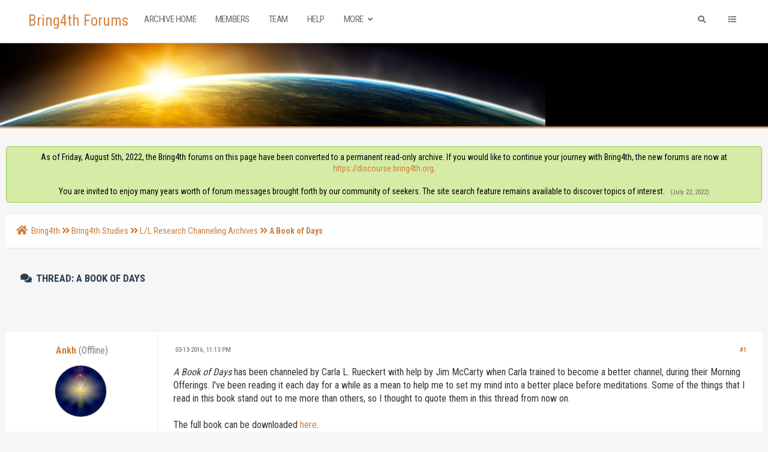

--- FILE ---
content_type: text/html; charset=UTF-8
request_url: https://www.bring4th.org/forums/showthread.php?tid=12670
body_size: 12092
content:
<!DOCTYPE html PUBLIC "-//W3C//DTD XHTML 1.0 Transitional//EN" "http://www.w3.org/TR/xhtml1/DTD/xhtml1-transitional.dtd"><!-- start: showthread -->
<html xml:lang="en" lang="en" xmlns="http://www.w3.org/1999/xhtml">
<head>
<title>A Book of Days</title>
<!-- start: headerinclude -->
<link rel="alternate" type="application/rss+xml" title="Latest Threads (RSS 2.0)" href="https://www.bring4th.org/forums/syndication.php" />
<link rel="alternate" type="application/atom+xml" title="Latest Threads (Atom 1.0)" href="https://www.bring4th.org/forums/syndication.php?type=atom1.0" />
<meta http-equiv="Content-Type" content="text/html; charset=UTF-8" />
<meta http-equiv="Content-Script-Type" content="text/javascript" />
<script type="text/javascript" src="https://www.bring4th.org/forums/jscripts/jquery.js?ver=1804"></script>
<script type="text/javascript" src="https://www.bring4th.org/forums/jscripts/jquery.plugins.min.js?ver=1804"></script>
<script type="text/javascript" src="https://www.bring4th.org/forums/jscripts/general.js?ver=1804"></script>
<meta name="viewport" content="width=device-width, initial-scale=1">
<link type="text/css" rel="stylesheet" href="https://www.bring4th.org/forums/cache/themes/theme9/global.css?t=1631776720" />
<link type="text/css" rel="stylesheet" href="https://www.bring4th.org/forums/cache/themes/theme9/extra.css?t=1631086300" />
<link type="text/css" rel="stylesheet" href="https://www.bring4th.org/forums/cache/themes/theme9/footer.css?t=1630880863" />
<link type="text/css" rel="stylesheet" href="https://www.bring4th.org/forums/cache/themes/theme9/css3.css?t=1631165178" />
<link type="text/css" rel="stylesheet" href="https://www.bring4th.org/forums/cache/themes/theme9/star_ratings.css?t=1630880863" />
<link type="text/css" rel="stylesheet" href="https://www.bring4th.org/forums/cache/themes/theme9/showthread.css?t=1630880863" />
<link type="text/css" rel="stylesheet" href="https://www.bring4th.org/forums/cache/themes/theme9/avatarep.css?t=1630880863" />
<link type="text/css" rel="stylesheet" href="https://www.bring4th.org/forums/cache/themes/theme9/zcolor.css?t=1632902118" />
<link type="text/css" rel="stylesheet" href="https://www.bring4th.org/forums/cache/themes/theme1/mydropzone.css?t=1634455376" />
<link type="text/css" rel="stylesheet" href="https://www.bring4th.org/forums/css.php?stylesheet%5B0%5D=308" />

<script type="text/javascript">
	lang.unknown_error = "An unknown error has occurred.";

	lang.select2_match = "One result is available, press enter to select it.";
	lang.select2_matches = "{1} results are available, use up and down arrow keys to navigate.";
	lang.select2_nomatches = "No matches found";
	lang.select2_inputtooshort_single = "Please enter one or more character";
	lang.select2_inputtooshort_plural = "Please enter {1} or more characters";
	lang.select2_inputtoolong_single = "Please delete one character";
	lang.select2_inputtoolong_plural = "Please delete {1} characters";
	lang.select2_selectiontoobig_single = "You can only select one item";
	lang.select2_selectiontoobig_plural = "You can only select {1} items";
	lang.select2_loadmore = "Loading more results&hellip;";
	lang.select2_searching = "Searching&hellip;";

	var cookieDomain = ".bring4th.org";
	var cookiePath = "/";
	var cookieSecureFlag = "0";
	var cookiePrefix = "";
	var deleteevent_confirm = "Are you sure you want to delete this event?";
	var removeattach_confirm = "Are you sure you want to remove the selected attachment from this post?";
	var loading_text = 'Loading. <br />Please Wait&hellip;';
	var saving_changes = 'Saving changes&hellip;';
	var use_xmlhttprequest = "1";
	var my_post_key = "4876666917b7c3ee27b0a96549ddb56f";
	var rootpath = "https://www.bring4th.org/forums";
	var imagepath = "https://www.bring4th.org/forums/images";
  	var yes_confirm = "Yes";
	var no_confirm = "No";
	var MyBBEditor = null;
	var spinner_image = "https://www.bring4th.org/forums/images/spinner.gif";
	var spinner = "<img src='" + spinner_image +"' alt='' />";
	var modal_zindex = 9999;
</script>
<link rel="stylesheet" href="https://use.fontawesome.com/releases/v5.5.0/css/all.css">
<link href='https://fonts.googleapis.com/css?family=Roboto:300,400,500,600,700' rel='stylesheet' type='text/css'>
<link href="https://fonts.googleapis.com/css?family=Roboto+Condensed:300,400,700" rel="stylesheet"> 
<script>
	$(document).ready(function(){
	
	//Check to see if the window is top if not then display button
	$(window).scroll(function(){
		if ($(this).scrollTop() > 100) {
			$('.scrollToTop').fadeIn();
		} else {
			$('.scrollToTop').fadeOut();
		}
	});
	
	//Click event to scroll to top
	$('.scrollToTop').click(function(){
		$('html, body').animate({scrollTop : 0},800);
		return false;
	});
	
	$('.scrollToDown').click(function(){
		$('html, body').animate({scrollTop:$(document).height()},800);
		return false;
	});
	
});
</script>
<link rel="stylesheet" href="https://unpkg.com/simplebar@latest/dist/simplebar.min.css" />
<script src="https://unpkg.com/simplebar@latest/dist/simplebar.js"></script>
<!-- end: headerinclude -->
<script type="text/javascript">
<!--
	var quickdelete_confirm = "Are you sure you want to delete this post?";
	var quickrestore_confirm = "Are you sure you want to restore this post?";
	var allowEditReason = "1";
	lang.save_changes = "Save Changes";
	lang.cancel_edit = "Cancel Edit";
	lang.quick_edit_update_error = "There was an error editing your reply:";
	lang.quick_reply_post_error = "There was an error posting your reply:";
	lang.quick_delete_error = "There was an error deleting your reply:";
	lang.quick_delete_success = "The post was deleted successfully.";
	lang.quick_delete_thread_success = "The thread was deleted successfully.";
	lang.quick_restore_error = "There was an error restoring your reply:";
	lang.quick_restore_success = "The post was restored successfully.";
	lang.editreason = "Edit Reason";
// -->
</script>
<!-- jeditable (jquery) -->
<script type="text/javascript" src="https://www.bring4th.org/forums/jscripts/report.js?ver=1804"></script>
<script src="https://www.bring4th.org/forums/jscripts/jeditable/jeditable.min.js"></script>
<script type="text/javascript" src="https://www.bring4th.org/forums/jscripts/thread.js?ver=1804"></script>
<script type="text/javascript" src="https://www.bring4th.org/forums/jscripts/thankyoulike.min.js?ver=30309"></script>
<script type="text/javascript">
<!--
	var tylEnabled = "1";
	var tylDisplayGrowl = "1";
	var tylCollapsible = "1";
	var tylCollDefault = "closed";
	var tylUser = "0";
	var tylSend = "Added Thank You to this post";
	var tylRemove = "Removed Thank You from this post";
// -->
</script>
</head>
<body>
	<!-- start: header -->
<div class="haut" style="height:70px">
	<a href="https://www.bring4th.org/forums" id="logo">Bring4th Forums</a>
	<span class="useroptions">
		<ul id="menu-deroulant" class="float-right-header">
			<li class="hide_mobile">
			</li>
			<li class="hide_mobile"><a href="search.php" onclick='$("#search").animate({
            width: "toggle"
        });'><i style="padding:4px;" class="fa fa-search"></i></a></li>
			<li id="search_mobile" style="display:none;"><a href="search.php"><i style="padding:3px;" class="fa fa-search"></i></a></li>
			<li><a onclick="$('#side').slideToggle( 'slow' ); return false;" href='#'><i class="fa fa-list"></i></a></li>
			<!-- start: header_welcomeblock_guest -->
<li class="hide_mobile"></li>
		<li class="hide_mobile"></li>

<span class="menu_mobile" style="display:none;"><a href='' onclick="$('#quick_login').modal({ fadeDuration: 250, keepelement: true, zIndex: (typeof modal_zindex !== 'undefined' ? modal_zindex : 9999) }); return false;"><i class="fa fa-sign-in-alt"></i> Login</a>
	<a href="member.php?action=register"><i class="fa fa-user-plus"></i> Register</a></span>

				<div class="modal" id="quick_login" style="display: none;text-align:center;">
					<form method="post" action="https://www.bring4th.org/forums/member.php">
						<input name="my_post_key" type="hidden" value="4876666917b7c3ee27b0a96549ddb56f" />
						<input name="action" type="hidden" value="do_login" />
						<input name="url" type="hidden" value="" />
						<input name="quick_login" type="hidden" value="1" />
						<table width="100%" cellspacing="0" cellpadding="7" border="0" class="tborder">
							<tr>
								<td class="thead" colspan="2"><strong>Login</strong></td>
							</tr>
							<tr>
								<td class="trow1" colspan="2"></td>
							</tr>
							<tr>
								<td class="trow1" width=""><strong>Username:</strong></td>
								<td class="trow1"><input name="quick_username" id="quick_login_username" type="text" value="" class="textbox initial_focus" /></td>
							</tr>
							<tr>
								<td class="trow2"><strong>Password:</strong></td>
								<td class="trow2">
									<input name="quick_password" id="quick_login_password" type="password" value="" class="textbox" />
								</td>
							</tr>
							<tr>
								<td class="trow2" colspan="2">
									<div align="center"><input name="submit" type="submit" class="button" value="Sign-in" /></div>
								</td>
							</tr>
							<tr>
								<td class="trow1" colspan="2"></td>
							</tr>
						</table>
					</form>
				</div>
				<script type="text/javascript">
					$("#quick_login input[name='url']").val($(location).attr('href'));
				</script>
<!-- end: header_welcomeblock_guest -->
		</ul>
		<ul id="menu-deroulant" class="float-left-header">
			<li><a href="https://www.bring4th.org/forums/">Archive Home</a></li>
			<li><a href="https://www.bring4th.org/forums/memberlist.php">Members</a></li>
			<li><a href="https://www.bring4th.org/forums/showteam.php">Team</a></li>
			<li><a href="https://www.bring4th.org/forums/misc.php?action=help">Help</a></li>
			<li><a href="#">More <i class="fa fa-angle-down"></i></a>
				<ul>
					<li><a href="https://bring4th.org/about">About Us</a></li>
					<li><a href="https://llresearch.org">Library</a></li>
					<li><a href="https://bring4th.org/store">L/L Research Store</a></li>
				</ul>
			</li>
		</ul>
	</span>
</div>
<div id="side" data-simplebar>
	<i id="side-close" onclick="$('#side').slideToggle( 'slow' );" class="fa fa-times"></i>
	<div id="side-links">
		<div class="menu_mobile" style="display:none;"><span class="title">User Links</span><!-- start: header_welcomeblock_guest -->
<li class="hide_mobile"></li>
		<li class="hide_mobile"></li>

<span class="menu_mobile" style="display:none;"><a href='' onclick="$('#quick_login').modal({ fadeDuration: 250, keepelement: true, zIndex: (typeof modal_zindex !== 'undefined' ? modal_zindex : 9999) }); return false;"><i class="fa fa-sign-in-alt"></i> Login</a>
	<a href="member.php?action=register"><i class="fa fa-user-plus"></i> Register</a></span>

				<div class="modal" id="quick_login" style="display: none;text-align:center;">
					<form method="post" action="https://www.bring4th.org/forums/member.php">
						<input name="my_post_key" type="hidden" value="4876666917b7c3ee27b0a96549ddb56f" />
						<input name="action" type="hidden" value="do_login" />
						<input name="url" type="hidden" value="" />
						<input name="quick_login" type="hidden" value="1" />
						<table width="100%" cellspacing="0" cellpadding="7" border="0" class="tborder">
							<tr>
								<td class="thead" colspan="2"><strong>Login</strong></td>
							</tr>
							<tr>
								<td class="trow1" colspan="2"></td>
							</tr>
							<tr>
								<td class="trow1" width=""><strong>Username:</strong></td>
								<td class="trow1"><input name="quick_username" id="quick_login_username" type="text" value="" class="textbox initial_focus" /></td>
							</tr>
							<tr>
								<td class="trow2"><strong>Password:</strong></td>
								<td class="trow2">
									<input name="quick_password" id="quick_login_password" type="password" value="" class="textbox" />
								</td>
							</tr>
							<tr>
								<td class="trow2" colspan="2">
									<div align="center"><input name="submit" type="submit" class="button" value="Sign-in" /></div>
								</td>
							</tr>
							<tr>
								<td class="trow1" colspan="2"></td>
							</tr>
						</table>
					</form>
				</div>
				<script type="text/javascript">
					$("#quick_login input[name='url']").val($(location).attr('href'));
				</script>
<!-- end: header_welcomeblock_guest --><br></div>
		<span class="title">Menu</span>
		<a href='index.php'><i class="fa fa-home"></i> Home</a>
                <a href='portal.php'><i class="fa fa-eye"></i> Today At a Glance</a>
		<a href='memberlist.php'><i class="fa fa-users"></i> Members</a>
		<a href='showteam.php'><i class="fa fa-users"></i> CSC & Team</a>
		<a href='misc.php?action=help'><i class="fa fa-hands-helping"></i> Help</a>
		<br>
		<span class="title">Also visit...</span>
		<a href='https://bring4th.org/about'><i class="fa fa-link"></i> About Us</a>
		<a href='https://llresearch.org'><i class="fa fa-link"></i> Library</a>
		<a href='https://bring4th.org/blogs'><i class="fa fa-link"></i> Blog</a>
		<a href='https://bring4th.org/store'><i class="fa fa-link"></i> L/L Research Store</a>
                <a href='https://bring4th.org/biorhythms'><i class="fa fa-link"></i> Adept Biorhythms</a>
	</div>
</div>
<div style="width: 100%; height: 80px;"></div>
<div id="header_block" style="background-color:#000"></div>
<div id="bannerp"></div>
<div id="container">
		<a name="top" id="top"></a>
		<div id="header">
		<div id="content">
			<div class="wrapper">
				  
				
				
				
				
				 <!-- BAM --><!-- start: bam_announcement_container -->

<style>
	.bam_announcement.yellow {
		background: #FFF6BF;
		border: 1px solid #FFD324;
	}

	.bam_announcement.green {
		background: #D6ECA6;
		border: 1px solid #8DC93E;
	}

	.bam_announcement.orange {
		background: #f58f10;
		border: 1px solid #926c28;
		color: #fff;
	}

	.bam_announcement.blue {
		background: #ADCBE7;
		border: 1px solid #0F5C8E;
	}

	.bam_announcement.red {
		background: #FBE3E4;
		border: 1px solid #A5161A;
	}

	.bam_announcement.magenta {
		background: #ff64a4;
		border: 1px solid #46042f;
		color: #ffffff;
	}

	.bam_announcement.silver {
		background: #e9eaea;
		border: 1px solid #8291ab;
	}

	.bam_announcement {
		-moz-border-radius: 5px;
		-webkit-border-radius: 5px;
		border-radius: 5px; 
		text-align: center;
		margin: 10px auto;
		padding: 8px 12px;
		background: #EBEBEB;
		color: #000000;
		border: 1px solid #ADADAD;
	}

	.bam_date {
		color: #636161;
		font-size: 0.78em;
		margin-left: 6px;
	}	

	.close_bam_announcement {
		float:right;
		display:inline-block;
		padding-right: 2px;
		padding-left: 2px;
		margin-right: 6px;
		font-weight: bold;
	}
	
	.close_bam_announcement:hover {
		float:right;
		display:inline-block;
		color:#000;
	}

	.bam_nodismiss {
		display: none !important; 
	}

	.bam_slidedown {
		display: none;
	}

	.bam_round {
		-webkit-border-radius: 20px;
		-moz-border-radius: 20px;
		border-radius: 20px;
	}

	.bam_wrapper {
		width: 100%; 
		display: inline-block;
		margin-bottom: 10px;
	}
	
	/* Replace this field with any custom CSS classes. */
</style>
	
	<!-- Don't remove this. Needed for handling announcement dismissals. --> 
<script>
		$(document).ready(function(){
			$('.bam_slidedown').delay(100).slideDown(325);
		});	
		// Allow me to give credit. This was great:  https://lifeofadesigner.com/javascript/hide-dismissed-notifications-with-jquery-and-cookies
	
	$(document).ready(function () {
		if (GetCookie("dismissed-notifications")) {
			$(GetCookie("dismissed-notifications")).hide();
		}
		$(".dismiss-notification").click(function () {
			var alertId = $(this).closest(".bam-unsticky").attr("id"); 
			var dismissedNotifications = GetCookie("dismissed-notifications") + ",#" + alertId; 
			$(this).closest(".bam-unsticky").fadeOut("slow"); 
			SetCookie("dismissed-notifications",dismissedNotifications.replace("null,","")) //update cookie
		});

		// Same as above, but close only. Don't set a cookie. 
		$(".bam-close-notification").click(function () {
			var alertId = $(this).closest(".bam-unsticky").attr("id"); 
			var dismissedNotifications = GetCookie("dismissed-notifications") + ",#" + alertId; 
			$(this).closest(".bam-unsticky").fadeOut("slow"); 
		});

	function SetCookie(sName, sValue) {
		document.cookie = sName + "=" + escape(sValue);
		var date = new Date();
		date.setTime(date.getTime() + (30 * 24 * 60 * 60 * 1000));
		document.cookie += ("; expires=" + date.toUTCString()); 
	}

	function GetCookie(sName) {
		var aCookie = document.cookie.split("; ");
		for (var i=0; i < aCookie.length; i++) {
			var aCrumb = aCookie[i].split("=");
			if (sName == aCrumb[0]) 
				return unescape(aCrumb[1]);
		}
		return null;
	}
	});
</script>
<div class="bam_wrapper"><div class="bam_announcements "><!-- start: bam_announcement -->
<p class=" bam_announcement green" id="announcement-5946654">As of Friday, August 5th, 2022, the Bring4th forums on this page have been converted to a permanent read-only archive. If you would like to continue your journey with Bring4th, the new forums are now at <a href="https://discourse.bring4th.org" target="_blank">https://discourse.bring4th.org</a>.<br><br>You are invited to enjoy many years worth of forum messages brought forth by our community of seekers. The site search feature remains available to discover topics of interest. <span class="bam_date">(July 22, 2022)</span>
<span class='close_bam_announcement bam_nodismiss'>x</span></p>
<!-- end: bam_announcement --></div></div>
<!-- end: bam_announcement_container --><!-- /BAM -->  
				<!-- start: nav -->
<div class="navigation">
	<a href="https://www.bring4th.org/forums/index.php"><span id="home_bit"><i class="fa fa-home"></i></span></a><span><!-- start: nav_bit -->
<a href="https://www.bring4th.org/forums/index.php">Bring4th</a><!-- start: nav_sep -->
<i class="fa fa-angle-double-right"></i>
<!-- end: nav_sep -->
<!-- end: nav_bit --><!-- start: nav_bit -->
<a href="forumdisplay.php?fid=1">Bring4th Studies</a><!-- start: nav_sep -->
<i class="fa fa-angle-double-right"></i>
<!-- end: nav_sep -->
<!-- end: nav_bit --><!-- start: nav_bit -->
<a href="forumdisplay.php?fid=12&amp;page=6">L/L Research Channeling Archives</a><!-- start: nav_dropdown -->

<!-- end: nav_dropdown -->
<!-- end: nav_bit --><!-- start: nav_sep_active -->
<i class="fa fa-angle-double-right"></i>
<!-- end: nav_sep_active --><!-- start: nav_bit_active -->
<span class="active">A Book of Days</span>
<!-- end: nav_bit_active --></span>
</div>
<!-- end: nav -->
					<br />
<!-- end: header -->
	
	
	<table border="0" cellspacing="0" style="border-bottom:none;" cellpadding="7" class="tborder tfixed clear">
<div>
			<div style="font-size: 17px !important; background: #F6F6F6; border:none; color:#2C3E50; " class="thead">
				
	
				<div>
					<strong><i class="fa fa-comments" style="padding:3px;"></i>  Thread: A Book of Days</strong>
				</div>
                                        <br class="clear">
                                	<div class="float_left">
		                             
	                                </div>
                                        <br class="clear">
			</div>
</div>

<tr><td id="posts_container">
	<div id="posts">
		<!-- start: postbit -->

<a name="pid204292" id="pid204292"></a>
<div class="post classic " style="" id="post_204292">
<div class="post_flexible">
<div class="post_author scaleimages">
	<center><strong><span class="largetext"><a href="https://www.bring4th.org/forums/member.php?action=profile&amp;uid=1946">Ankh</a></strong> <!-- start: postbit_offline -->
<span style="color:grey;" title="Online">(Offline)</span>
<!-- end: postbit_offline --></span></center>
	<!-- start: postbit_avatar -->
<div class="author_avatar"><a href="member.php?action=profile&amp;uid=1946"><img src="https://www.bring4th.org/forums/uploads/avatars/avatar_1946.jpg" alt="" width="85" height="85" /></a></div>
<!-- end: postbit_avatar --><br>
	<div class="author_information">
			
			<span class="smalltext">
				Tiniest portion of the Creator<br />
				<!-- <i style="color:#F3D646" class="fa fa-star"></i><br /> //-->
				
			</span>
	</div>
	<div class="author_statistics">
		<!-- start: postbit_author_user -->
<span style="float:left">Posts:</span> <span style="float:right">3,492</span><br />
<span style="float:left">	Threads:</span> <span style="float:right">51</span><br />
	<span style="float:left">Joined:</span><span style="float:right"> Nov 2010</span>
	
<!-- end: postbit_author_user -->
	</div>
</div>
<div class="post_content">
	<div class="post_head">
		<!-- start: postbit_posturl -->
<div class="float_right" style="vertical-align: top">
<strong><a href="showthread.php?tid=12670&amp;pid=204292#pid204292" title="A Book of Days">#1</a></strong>

</div>
<!-- end: postbit_posturl -->
		
		<span class="post_date"><i class="fa fa-clock-o"></i> 03-13-2016, 11:13 PM <span class="post_edit" id="edited_by_204292"></span></span>
	
	</div>
	<div class="post_body scaleimages" id="pid_204292">
		<span style="font-style: italic;" class="mycode_i">A Book of Days</span> has been channeled by Carla L. Rueckert with help by Jim McCarty when Carla trained to become a better channel, during their Morning Offerings. I've been reading it each day for a while as a mean to help me to set my mind into a better place before meditations. Some of the things that I read in this book stand out to me more than others, so I thought to quote them in this thread from now on.<br />
<br />
The full book can be downloaded <a href="http://www.llresearch.org/library/a_book_of_days_pdf/a_book_of_days.aspx" target="_blank" rel="noopener" class="mycode_url">here</a>.<br />
<br />
From <span style="font-weight: bold;" class="mycode_b">March 12</span>:<br />
<br />
"<span style="font-weight: bold;" class="mycode_b">You who have walked the pilgrim's path have surely noted that all that is needed is given in its time and all that is not given is that which is not needed for the learning and flowering of that individual soul</span>."<br />
<br />
This is helpful to remember each time I want to complain about something and that my journey would be better off if I had something that I don't right now. No, it wouldn't, because if it would then I would have it, but since I don't have it, then my journey would not benefit from it. Of course such thinking requires faith, but I do have it when I read the above quote. As it says, all that is given is needed, and all that is not given is then not needed for the learning. Beautiful, simple and intelligent!
	</div>
	
	
	<div class="post_meta" id="post_meta_204292">
		
	</div>
</div>
</div>
<div style="" id="tyl_204292"><!-- start: thankyoulike_postbit -->
<div class="post_controls tyllist ">
	<a href="javascript:void(0)" onclick="thankyoulike.tgl(204292);return false;" title="[+]" id="tyl_a_expcol_204292"><img src="https://www.bring4th.org/forums/images/collapse_collapsed.png" alt="[+]" id="tyl_i_expcol_204292" /></a> 
	<span id="tyl_title_204292" style="display: none;">The following 7 members thanked thanked Ankh for this post:</span><span id="tyl_title_collapsed_204292" style="">7 members thanked Ankh for this post</span><br />
	<span id="tyl_data_204292" style="display: none;">&nbsp;&nbsp;• <span class="smalltext"></span><a href="member.php?action=profile&amp;uid=4765" class="smalltext" >isis</a><span class="smalltext">, </span><a href="member.php?action=profile&amp;uid=4984" class="smalltext" >Nicholas</a><span class="smalltext">, </span><a href="member.php?action=profile&amp;uid=4704" class="smalltext" >Jade</a><span class="smalltext">, </span><a href="member.php?action=profile&amp;uid=5190" class="smalltext" >Matt1</a><span class="smalltext">, </span><a href="member.php?action=profile&amp;uid=5327" class="smalltext" >Stranger</a><span class="smalltext">, </span><a href="member.php?action=profile&amp;uid=179" class="smalltext" >rva_jeremy</a><span class="smalltext">, </span><a href="member.php?action=profile&amp;uid=45" class="smalltext" >Steppingfeet</a></span>
</div>
<!-- end: thankyoulike_postbit --></div>
<div class="post_controls">
	<div class="postbit_buttons author_buttons float_left">
		<!-- start: postbit_find -->
<a href="search.php?action=finduser&amp;uid=1946" title="Find all posts by this user" class="postbit_find"><i class="fa fa-search"></i></a>
<!-- end: postbit_find -->
	</div>
	<div class="postbit_buttons post_management_buttons float_right">
		<!-- start: postbit_quote -->
<a href="newreply.php?tid=12670&amp;replyto=204292" title="Quote this message in a reply" class="postbit_quote"><i class="fa fa-comment"></i></a>
<!-- end: postbit_quote -->
	</div>
</div>
</div>
<!-- end: postbit --><!-- start: postbit -->

<a name="pid204294" id="pid204294"></a>
<div class="post classic " style="" id="post_204294">
<div class="post_flexible">
<div class="post_author scaleimages">
	<center><strong><span class="largetext"><a href="https://www.bring4th.org/forums/member.php?action=profile&amp;uid=4765"><s>isis</s></a></strong> <!-- start: postbit_offline -->
<span style="color:grey;" title="Online">(Offline)</span>
<!-- end: postbit_offline --></span></center>
	<!-- start: postbit_avatar -->
<div class="author_avatar"><a href="member.php?action=profile&amp;uid=4765"><img src="https://www.bring4th.org/forums/uploads/avatars/avatar_4765.gif?dateline=1550515504" alt="" width="85" height="85" /></a></div>
<!-- end: postbit_avatar --><br>
	<div class="author_information">
			
			<span class="smalltext">
				♄ ♃ ♂ ☉ ♀ ☿ ☽<br />
				<!--  //-->
				
			</span>
	</div>
	<div class="author_statistics">
		<!-- start: postbit_author_user -->
<span style="float:left">Posts:</span> <span style="float:right">2,863</span><br />
<span style="float:left">	Threads:</span> <span style="float:right">42</span><br />
	<span style="float:left">Joined:</span><span style="float:right"> Jul 2013</span>
	
<!-- end: postbit_author_user -->
	</div>
</div>
<div class="post_content">
	<div class="post_head">
		<!-- start: postbit_posturl -->
<div class="float_right" style="vertical-align: top">
<strong><a href="showthread.php?tid=12670&amp;pid=204294#pid204294" title="RE: A Book of Days">#2</a></strong>

</div>
<!-- end: postbit_posturl -->
		
		<span class="post_date"><i class="fa fa-clock-o"></i> 03-14-2016, 12:00 AM <span class="post_edit" id="edited_by_204294"><!-- start: postbit_editedby -->
<span class="edited_post">(This post was last modified: 05-23-2017, 01:34 PM by <a href="https://www.bring4th.org/forums/member.php?action=profile&amp;uid=4765">isis</a>.)</span>
<!-- end: postbit_editedby --></span></span>
	
	</div>
	<div class="post_body scaleimages" id="pid_204294">
		jim posted this quote in his blog today. i happened to read it not long before reading this post of yours.
	</div>
	
	
	<div class="post_meta" id="post_meta_204294">
		
	</div>
</div>
</div>
<div style="" id="tyl_204294"><!-- start: thankyoulike_postbit -->
<div class="post_controls tyllist ">
	<a href="javascript:void(0)" onclick="thankyoulike.tgl(204294);return false;" title="[+]" id="tyl_a_expcol_204294"><img src="https://www.bring4th.org/forums/images/collapse_collapsed.png" alt="[+]" id="tyl_i_expcol_204294" /></a> 
	<span id="tyl_title_204294" style="display: none;">The following 1 member thanked thanked isis for this post:</span><span id="tyl_title_collapsed_204294" style="">1 member thanked isis for this post</span><br />
	<span id="tyl_data_204294" style="display: none;">&nbsp;&nbsp;• <span class="smalltext"></span><a href="member.php?action=profile&amp;uid=1946" class="smalltext" >Ankh</a></span>
</div>
<!-- end: thankyoulike_postbit --></div>
<div class="post_controls">
	<div class="postbit_buttons author_buttons float_left">
		<!-- start: postbit_find -->
<a href="search.php?action=finduser&amp;uid=4765" title="Find all posts by this user" class="postbit_find"><i class="fa fa-search"></i></a>
<!-- end: postbit_find -->
	</div>
	<div class="postbit_buttons post_management_buttons float_right">
		<!-- start: postbit_quote -->
<a href="newreply.php?tid=12670&amp;replyto=204294" title="Quote this message in a reply" class="postbit_quote"><i class="fa fa-comment"></i></a>
<!-- end: postbit_quote -->
	</div>
</div>
</div>
<!-- end: postbit --><!-- start: postbit -->

<a name="pid204307" id="pid204307"></a>
<div class="post classic " style="" id="post_204307">
<div class="post_flexible">
<div class="post_author scaleimages">
	<center><strong><span class="largetext"><a href="https://www.bring4th.org/forums/member.php?action=profile&amp;uid=4984">Nicholas</a></strong> <!-- start: postbit_offline -->
<span style="color:grey;" title="Online">(Offline)</span>
<!-- end: postbit_offline --></span></center>
	<!-- start: postbit_avatar -->
<div class="author_avatar"><a href="member.php?action=profile&amp;uid=4984"><img src="https://www.bring4th.org/forums/uploads/avatars/avatar_4984.jpg?dateline=1581859979" alt="" width="85" height="85" /></a></div>
<!-- end: postbit_avatar --><br>
	<div class="author_information">
			
			<span class="smalltext">
				In truth we trust<br />
				<!-- <i style="color:#F3D646" class="fa fa-star"></i><br /> //-->
				
			</span>
	</div>
	<div class="author_statistics">
		<!-- start: postbit_author_user -->
<span style="float:left">Posts:</span> <span style="float:right">1,222</span><br />
<span style="float:left">	Threads:</span> <span style="float:right">61</span><br />
	<span style="float:left">Joined:</span><span style="float:right"> Oct 2013</span>
	
<!-- end: postbit_author_user -->
	</div>
</div>
<div class="post_content">
	<div class="post_head">
		<!-- start: postbit_posturl -->
<div class="float_right" style="vertical-align: top">
<strong><a href="showthread.php?tid=12670&amp;pid=204307#pid204307" title="RE: A Book of Days">#3</a></strong>

</div>
<!-- end: postbit_posturl -->
		
		<span class="post_date"><i class="fa fa-clock-o"></i> 03-14-2016, 10:01 AM <span class="post_edit" id="edited_by_204307"></span></span>
	
	</div>
	<div class="post_body scaleimages" id="pid_204307">
		Precisely the same for me Ankh. I have had the book for a couple of years now and read each day after waking up. I wont be changing this routine any time soon!
	</div>
	
	
	<div class="post_meta" id="post_meta_204307">
		
	</div>
</div>
</div>
<div style="" id="tyl_204307"><!-- start: thankyoulike_postbit -->
<div class="post_controls tyllist ">
	<a href="javascript:void(0)" onclick="thankyoulike.tgl(204307);return false;" title="[+]" id="tyl_a_expcol_204307"><img src="https://www.bring4th.org/forums/images/collapse_collapsed.png" alt="[+]" id="tyl_i_expcol_204307" /></a> 
	<span id="tyl_title_204307" style="display: none;">The following 1 member thanked thanked Nicholas for this post:</span><span id="tyl_title_collapsed_204307" style="">1 member thanked Nicholas for this post</span><br />
	<span id="tyl_data_204307" style="display: none;">&nbsp;&nbsp;• <span class="smalltext"></span><a href="member.php?action=profile&amp;uid=1946" class="smalltext" >Ankh</a></span>
</div>
<!-- end: thankyoulike_postbit --></div>
<div class="post_controls">
	<div class="postbit_buttons author_buttons float_left">
		<!-- start: postbit_find -->
<a href="search.php?action=finduser&amp;uid=4984" title="Find all posts by this user" class="postbit_find"><i class="fa fa-search"></i></a>
<!-- end: postbit_find -->
	</div>
	<div class="postbit_buttons post_management_buttons float_right">
		<!-- start: postbit_quote -->
<a href="newreply.php?tid=12670&amp;replyto=204307" title="Quote this message in a reply" class="postbit_quote"><i class="fa fa-comment"></i></a>
<!-- end: postbit_quote -->
	</div>
</div>
</div>
<!-- end: postbit --><!-- start: postbit -->

<a name="pid204466" id="pid204466"></a>
<div class="post classic " style="" id="post_204466">
<div class="post_flexible">
<div class="post_author scaleimages">
	<center><strong><span class="largetext"><a href="https://www.bring4th.org/forums/member.php?action=profile&amp;uid=1946">Ankh</a></strong> <!-- start: postbit_offline -->
<span style="color:grey;" title="Online">(Offline)</span>
<!-- end: postbit_offline --></span></center>
	<!-- start: postbit_avatar -->
<div class="author_avatar"><a href="member.php?action=profile&amp;uid=1946"><img src="https://www.bring4th.org/forums/uploads/avatars/avatar_1946.jpg" alt="" width="85" height="85" /></a></div>
<!-- end: postbit_avatar --><br>
	<div class="author_information">
			
			<span class="smalltext">
				Tiniest portion of the Creator<br />
				<!-- <i style="color:#F3D646" class="fa fa-star"></i><br /> //-->
				
			</span>
	</div>
	<div class="author_statistics">
		<!-- start: postbit_author_user -->
<span style="float:left">Posts:</span> <span style="float:right">3,492</span><br />
<span style="float:left">	Threads:</span> <span style="float:right">51</span><br />
	<span style="float:left">Joined:</span><span style="float:right"> Nov 2010</span>
	
<!-- end: postbit_author_user -->
	</div>
</div>
<div class="post_content">
	<div class="post_head">
		<!-- start: postbit_posturl -->
<div class="float_right" style="vertical-align: top">
<strong><a href="showthread.php?tid=12670&amp;pid=204466#pid204466" title="RE: A Book of Days">#4</a></strong>

</div>
<!-- end: postbit_posturl -->
		
		<span class="post_date"><i class="fa fa-clock-o"></i> 03-18-2016, 12:04 PM <span class="post_edit" id="edited_by_204466"></span></span>
	
	</div>
	<div class="post_body scaleimages" id="pid_204466">
		<blockquote class="mycode_quote"><cite><span> (03-13-2016, 11:13 PM)</span>Ankh Wrote:  <a href="https://www.bring4th.org/forums/showthread.php?pid=204292#pid204292" class="quick_jump"></a></cite>"<span style="font-weight: bold;" class="mycode_b">You who have walked the pilgrim's path have surely noted that all that is needed is given in its time and all that is not given is that which is not needed for the learning and flowering of that individual soul</span>."</blockquote><br />
I've been thinking a lot about the above quote, and also applying it on negative personality traits. I don't think that it's helpful to see those negative traits, or shadow side, of oneself as some sort of bad karma or punishment, but instead as *necessary* tools for one's growth! Some traits that one disapporoves inside the self are easier to accept than others. Those traits which are difficult to accept within the self may take years and years to accept and love; and in some instances maybe even lifetimes upon lifetimes to accept. So a thought of these traits within the self as being necessary tools for growth instead of them being punishment or bad karma is helpful; seeing these traits as faithful companions instead of enemies. Robert Schwartz talks about it too in one of his books, where he writes that certain tragedies, things within the self, are carefully planned in love pre-incarnatively. These things can be great losses of close ones, or issues with isolation and anger, or handicaps, or addictions to drugs or alcohol.
	</div>
	
	
	<div class="post_meta" id="post_meta_204466">
		
	</div>
</div>
</div>
<div style="display: none;" id="tyl_204466"><!-- start: thankyoulike_postbit -->
<div class="post_controls tyllist ">
	
	<span id="tyl_title_204466" style=""></span><span id="tyl_title_collapsed_204466" style=""></span><br />
	<span id="tyl_data_204466" style="">&nbsp;&nbsp;• </span>
</div>
<!-- end: thankyoulike_postbit --></div>
<div class="post_controls">
	<div class="postbit_buttons author_buttons float_left">
		<!-- start: postbit_find -->
<a href="search.php?action=finduser&amp;uid=1946" title="Find all posts by this user" class="postbit_find"><i class="fa fa-search"></i></a>
<!-- end: postbit_find -->
	</div>
	<div class="postbit_buttons post_management_buttons float_right">
		<!-- start: postbit_quote -->
<a href="newreply.php?tid=12670&amp;replyto=204466" title="Quote this message in a reply" class="postbit_quote"><i class="fa fa-comment"></i></a>
<!-- end: postbit_quote -->
	</div>
</div>
</div>
<!-- end: postbit --><!-- start: postbit -->

<a name="pid204644" id="pid204644"></a>
<div class="post classic " style="" id="post_204644">
<div class="post_flexible">
<div class="post_author scaleimages">
	<center><strong><span class="largetext"><a href="https://www.bring4th.org/forums/member.php?action=profile&amp;uid=1946">Ankh</a></strong> <!-- start: postbit_offline -->
<span style="color:grey;" title="Online">(Offline)</span>
<!-- end: postbit_offline --></span></center>
	<!-- start: postbit_avatar -->
<div class="author_avatar"><a href="member.php?action=profile&amp;uid=1946"><img src="https://www.bring4th.org/forums/uploads/avatars/avatar_1946.jpg" alt="" width="85" height="85" /></a></div>
<!-- end: postbit_avatar --><br>
	<div class="author_information">
			
			<span class="smalltext">
				Tiniest portion of the Creator<br />
				<!-- <i style="color:#F3D646" class="fa fa-star"></i><br /> //-->
				
			</span>
	</div>
	<div class="author_statistics">
		<!-- start: postbit_author_user -->
<span style="float:left">Posts:</span> <span style="float:right">3,492</span><br />
<span style="float:left">	Threads:</span> <span style="float:right">51</span><br />
	<span style="float:left">Joined:</span><span style="float:right"> Nov 2010</span>
	
<!-- end: postbit_author_user -->
	</div>
</div>
<div class="post_content">
	<div class="post_head">
		<!-- start: postbit_posturl -->
<div class="float_right" style="vertical-align: top">
<strong><a href="showthread.php?tid=12670&amp;pid=204644#pid204644" title="RE: A Book of Days">#5</a></strong>

</div>
<!-- end: postbit_posturl -->
		
		<span class="post_date"><i class="fa fa-clock-o"></i> 03-22-2016, 11:57 PM <span class="post_edit" id="edited_by_204644"><!-- start: postbit_editedby -->
<span class="edited_post">(This post was last modified: 03-23-2016, 04:58 PM by <a href="https://www.bring4th.org/forums/member.php?action=profile&amp;uid=1946">Ankh</a>.<!-- start: postbit_editedby_editreason -->
 <em>Edit Reason: Forgot the date of the quote</em>
<!-- end: postbit_editedby_editreason -->)</span>
<!-- end: postbit_editedby --></span></span>
	
	</div>
	<div class="post_body scaleimages" id="pid_204644">
		From <span style="font-weight: bold;" class="mycode_b">March 20:</span><br />
<br />
<span style="font-weight: bold;" class="mycode_b">"Must you run the straight race very quickly today? Must you hasten and hurry? Crowd your day, then, but open your heart that love may run with you; that love may hasten and hurry and worry and fret in comfortable companionship with that state of mind you choose for yourself.</span><br />
<br />
<span style="font-weight: bold;" class="mycode_b">Are you in grief, in sorrow, and in despair? Call, then and open within to the divine Comforter, to the nurturer and lover of all souls.</span><br />
<br />
<span style="font-weight: bold;" class="mycode_b">There is no condition in which the spirit of love cannot enter and heal. There is no activity in which the spirit of divine love and compassion cannot enable, enliven and strengthen.</span><br />
<br />
<span style="font-weight: bold;" class="mycode_b">The spirit of love is an active, plastic, malleable, universal expression of the absolute presence of divine love in each soul, everywhere, always, in every moment.</span><br />
<br />
<span style="font-weight: bold;" class="mycode_b">May you find peace that you are not alone, be you hastening, resting or weeping."</span><br />
<br />
I loved that thought of love running with you, like it would be an actual entity, running next to you, beautiful, smiling and looking at you...<br />
<br />
I also loved the thought of calling upon the spirit of love wither one is running, resting or crying.
	</div>
	
	
	<div class="post_meta" id="post_meta_204644">
		
	</div>
</div>
</div>
<div style="" id="tyl_204644"><!-- start: thankyoulike_postbit -->
<div class="post_controls tyllist ">
	<a href="javascript:void(0)" onclick="thankyoulike.tgl(204644);return false;" title="[+]" id="tyl_a_expcol_204644"><img src="https://www.bring4th.org/forums/images/collapse_collapsed.png" alt="[+]" id="tyl_i_expcol_204644" /></a> 
	<span id="tyl_title_204644" style="display: none;">The following 3 members thanked thanked Ankh for this post:</span><span id="tyl_title_collapsed_204644" style="">3 members thanked Ankh for this post</span><br />
	<span id="tyl_data_204644" style="display: none;">&nbsp;&nbsp;• <span class="smalltext"></span><a href="member.php?action=profile&amp;uid=4704" class="smalltext" >Jade</a><span class="smalltext">, </span><a href="member.php?action=profile&amp;uid=179" class="smalltext" >rva_jeremy</a><span class="smalltext">, </span><a href="member.php?action=profile&amp;uid=6235" class="smalltext" >Infinite Unity</a></span>
</div>
<!-- end: thankyoulike_postbit --></div>
<div class="post_controls">
	<div class="postbit_buttons author_buttons float_left">
		<!-- start: postbit_find -->
<a href="search.php?action=finduser&amp;uid=1946" title="Find all posts by this user" class="postbit_find"><i class="fa fa-search"></i></a>
<!-- end: postbit_find -->
	</div>
	<div class="postbit_buttons post_management_buttons float_right">
		<!-- start: postbit_quote -->
<a href="newreply.php?tid=12670&amp;replyto=204644" title="Quote this message in a reply" class="postbit_quote"><i class="fa fa-comment"></i></a>
<!-- end: postbit_quote -->
	</div>
</div>
</div>
<!-- end: postbit --><!-- start: postbit -->

<a name="pid204656" id="pid204656"></a>
<div class="post classic " style="" id="post_204656">
<div class="post_flexible">
<div class="post_author scaleimages">
	<center><strong><span class="largetext"><a href="https://www.bring4th.org/forums/member.php?action=profile&amp;uid=1946">Ankh</a></strong> <!-- start: postbit_offline -->
<span style="color:grey;" title="Online">(Offline)</span>
<!-- end: postbit_offline --></span></center>
	<!-- start: postbit_avatar -->
<div class="author_avatar"><a href="member.php?action=profile&amp;uid=1946"><img src="https://www.bring4th.org/forums/uploads/avatars/avatar_1946.jpg" alt="" width="85" height="85" /></a></div>
<!-- end: postbit_avatar --><br>
	<div class="author_information">
			
			<span class="smalltext">
				Tiniest portion of the Creator<br />
				<!-- <i style="color:#F3D646" class="fa fa-star"></i><br /> //-->
				
			</span>
	</div>
	<div class="author_statistics">
		<!-- start: postbit_author_user -->
<span style="float:left">Posts:</span> <span style="float:right">3,492</span><br />
<span style="float:left">	Threads:</span> <span style="float:right">51</span><br />
	<span style="float:left">Joined:</span><span style="float:right"> Nov 2010</span>
	
<!-- end: postbit_author_user -->
	</div>
</div>
<div class="post_content">
	<div class="post_head">
		<!-- start: postbit_posturl -->
<div class="float_right" style="vertical-align: top">
<strong><a href="showthread.php?tid=12670&amp;pid=204656#pid204656" title="RE: A Book of Days">#6</a></strong>

</div>
<!-- end: postbit_posturl -->
		
		<span class="post_date"><i class="fa fa-clock-o"></i> 03-23-2016, 05:09 PM <span class="post_edit" id="edited_by_204656"><!-- start: postbit_editedby -->
<span class="edited_post">(This post was last modified: 03-23-2016, 05:11 PM by <a href="https://www.bring4th.org/forums/member.php?action=profile&amp;uid=1946">Ankh</a>.)</span>
<!-- end: postbit_editedby --></span></span>
	
	</div>
	<div class="post_body scaleimages" id="pid_204656">
		From <span style="font-weight: bold;" class="mycode_b">March 19</span>:<br />
<br />
"<span style="font-weight: bold;" class="mycode_b">The tongue of the pilgrim is often swift to judge the thoughts and actions of the self and others. This is understandable because the pilgrim is greatly concerned with distinguishing true paths from false leads which seem promising at first, yet meander off in unhelpful directions.</span><br />
<br />
<span style="font-weight: bold;" class="mycode_b">However, judgment creates a relationship which is not of the spirit of love between the one who judges and the one who is judged. Love does not cause such a separation and such a relationship.</span><br />
<br />
<span style="font-weight: bold;" class="mycode_b">And thus it is that the pilgrim may find himself much confused in attempting to place the moral impulse into logical settings. The spirit of Christ would offer, instead of judgment, a warm compassion and gentle mercy which acknowledges the infinite mystery of the pilgrim’s heart and the infinite mystery of Christ’s love.</span><br />
<br />
<span style="font-weight: bold;" class="mycode_b">Seek first compassion and mercy, and by the time these attitudes have furnished the pilgrim with information concerning a situation, the pilgrim may well find that even the impulse to judge has been healed and the pilgrim is at peace, resting in mystery and love</span>."<br />
<br />
Dalai Lama said too that *love* is the absence of judgement, which I highly resonate with.
	</div>
	
	
	<div class="post_meta" id="post_meta_204656">
		
	</div>
</div>
</div>
<div style="" id="tyl_204656"><!-- start: thankyoulike_postbit -->
<div class="post_controls tyllist ">
	<a href="javascript:void(0)" onclick="thankyoulike.tgl(204656);return false;" title="[+]" id="tyl_a_expcol_204656"><img src="https://www.bring4th.org/forums/images/collapse_collapsed.png" alt="[+]" id="tyl_i_expcol_204656" /></a> 
	<span id="tyl_title_204656" style="display: none;">The following 5 members thanked thanked Ankh for this post:</span><span id="tyl_title_collapsed_204656" style="">5 members thanked Ankh for this post</span><br />
	<span id="tyl_data_204656" style="display: none;">&nbsp;&nbsp;• <span class="smalltext"></span><a href="member.php?action=profile&amp;uid=6630" class="smalltext" >hounsic</a><span class="smalltext">, </span><a href="member.php?action=profile&amp;uid=5327" class="smalltext" >Stranger</a><span class="smalltext">, </span><a href="member.php?action=profile&amp;uid=6641" class="smalltext" >Zach</a><span class="smalltext">, </span><a href="member.php?action=profile&amp;uid=4984" class="smalltext" >Nicholas</a><span class="smalltext">, </span><a href="member.php?action=profile&amp;uid=6609" class="smalltext" >Nía</a></span>
</div>
<!-- end: thankyoulike_postbit --></div>
<div class="post_controls">
	<div class="postbit_buttons author_buttons float_left">
		<!-- start: postbit_find -->
<a href="search.php?action=finduser&amp;uid=1946" title="Find all posts by this user" class="postbit_find"><i class="fa fa-search"></i></a>
<!-- end: postbit_find -->
	</div>
	<div class="postbit_buttons post_management_buttons float_right">
		<!-- start: postbit_quote -->
<a href="newreply.php?tid=12670&amp;replyto=204656" title="Quote this message in a reply" class="postbit_quote"><i class="fa fa-comment"></i></a>
<!-- end: postbit_quote -->
	</div>
</div>
</div>
<!-- end: postbit --><!-- start: postbit -->

<a name="pid214846" id="pid214846"></a>
<div class="post classic " style="" id="post_214846">
<div class="post_flexible">
<div class="post_author scaleimages">
	<center><strong><span class="largetext"><a href="https://www.bring4th.org/forums/member.php?action=profile&amp;uid=1946">Ankh</a></strong> <!-- start: postbit_offline -->
<span style="color:grey;" title="Online">(Offline)</span>
<!-- end: postbit_offline --></span></center>
	<!-- start: postbit_avatar -->
<div class="author_avatar"><a href="member.php?action=profile&amp;uid=1946"><img src="https://www.bring4th.org/forums/uploads/avatars/avatar_1946.jpg" alt="" width="85" height="85" /></a></div>
<!-- end: postbit_avatar --><br>
	<div class="author_information">
			
			<span class="smalltext">
				Tiniest portion of the Creator<br />
				<!-- <i style="color:#F3D646" class="fa fa-star"></i><br /> //-->
				
			</span>
	</div>
	<div class="author_statistics">
		<!-- start: postbit_author_user -->
<span style="float:left">Posts:</span> <span style="float:right">3,492</span><br />
<span style="float:left">	Threads:</span> <span style="float:right">51</span><br />
	<span style="float:left">Joined:</span><span style="float:right"> Nov 2010</span>
	
<!-- end: postbit_author_user -->
	</div>
</div>
<div class="post_content">
	<div class="post_head">
		<!-- start: postbit_posturl -->
<div class="float_right" style="vertical-align: top">
<strong><a href="showthread.php?tid=12670&amp;pid=214846#pid214846" title="RE: A Book of Days">#7</a></strong>

</div>
<!-- end: postbit_posturl -->
		
		<span class="post_date"><i class="fa fa-clock-o"></i> 10-03-2016, 10:13 PM <span class="post_edit" id="edited_by_214846"></span></span>
	
	</div>
	<div class="post_body scaleimages" id="pid_214846">
		<span style="font-weight: bold;" class="mycode_b">2 October:</span><br />
<br />
<span style="font-weight: bold;" class="mycode_b">Each of you is most intent upon being of service to others. We applaud this desire. But the spirit of love must be nourished. And we encourage each of you to be most careful to offer the self that heavenly food which makes being of service to others possible.<br />
</span><br />
<span style="font-weight: bold;" class="mycode_b">For to give from oneself is to deplete oneself. To give through oneself is simply an act of service to others. And to open that shuttle through oneself, one must find that which is most helpful in establishing the feeling of unity with the Creator in Christ.<br />
</span><br />
<span style="font-weight: bold;" class="mycode_b">Give to yourself the permission to seek and to enjoy deeply and digest heavenly food, whatever it is that the spirit may give to you. Realize that the spirit of which we are representatives--for many different kinds of people need many different kinds of Comforters--is omnipresent. You cannot be without the spirit of unconditional love, for this lies within you.</span><br />
<br />
<span style="font-weight: bold;" class="mycode_b">Find it and open it, that your service to others may be no burden to you but instead a delight and a joy.</span>
	</div>
	
	
	<div class="post_meta" id="post_meta_214846">
		
	</div>
</div>
</div>
<div style="" id="tyl_214846"><!-- start: thankyoulike_postbit -->
<div class="post_controls tyllist ">
	<a href="javascript:void(0)" onclick="thankyoulike.tgl(214846);return false;" title="[+]" id="tyl_a_expcol_214846"><img src="https://www.bring4th.org/forums/images/collapse_collapsed.png" alt="[+]" id="tyl_i_expcol_214846" /></a> 
	<span id="tyl_title_214846" style="display: none;">The following 3 members thanked thanked Ankh for this post:</span><span id="tyl_title_collapsed_214846" style="">3 members thanked Ankh for this post</span><br />
	<span id="tyl_data_214846" style="display: none;">&nbsp;&nbsp;• <span class="smalltext"></span><a href="member.php?action=profile&amp;uid=4704" class="smalltext" >Jade</a><span class="smalltext">, </span><a href="member.php?action=profile&amp;uid=4984" class="smalltext" >Nicholas</a><span class="smalltext">, </span><a href="member.php?action=profile&amp;uid=6235" class="smalltext" >Infinite Unity</a></span>
</div>
<!-- end: thankyoulike_postbit --></div>
<div class="post_controls">
	<div class="postbit_buttons author_buttons float_left">
		<!-- start: postbit_find -->
<a href="search.php?action=finduser&amp;uid=1946" title="Find all posts by this user" class="postbit_find"><i class="fa fa-search"></i></a>
<!-- end: postbit_find -->
	</div>
	<div class="postbit_buttons post_management_buttons float_right">
		<!-- start: postbit_quote -->
<a href="newreply.php?tid=12670&amp;replyto=214846" title="Quote this message in a reply" class="postbit_quote"><i class="fa fa-comment"></i></a>
<!-- end: postbit_quote -->
	</div>
</div>
</div>
<!-- end: postbit --><!-- start: postbit -->

<a name="pid227676" id="pid227676"></a>
<div class="post classic " style="" id="post_227676">
<div class="post_flexible">
<div class="post_author scaleimages">
	<center><strong><span class="largetext"><a href="https://www.bring4th.org/forums/member.php?action=profile&amp;uid=1946">Ankh</a></strong> <!-- start: postbit_offline -->
<span style="color:grey;" title="Online">(Offline)</span>
<!-- end: postbit_offline --></span></center>
	<!-- start: postbit_avatar -->
<div class="author_avatar"><a href="member.php?action=profile&amp;uid=1946"><img src="https://www.bring4th.org/forums/uploads/avatars/avatar_1946.jpg" alt="" width="85" height="85" /></a></div>
<!-- end: postbit_avatar --><br>
	<div class="author_information">
			
			<span class="smalltext">
				Tiniest portion of the Creator<br />
				<!-- <i style="color:#F3D646" class="fa fa-star"></i><br /> //-->
				
			</span>
	</div>
	<div class="author_statistics">
		<!-- start: postbit_author_user -->
<span style="float:left">Posts:</span> <span style="float:right">3,492</span><br />
<span style="float:left">	Threads:</span> <span style="float:right">51</span><br />
	<span style="float:left">Joined:</span><span style="float:right"> Nov 2010</span>
	
<!-- end: postbit_author_user -->
	</div>
</div>
<div class="post_content">
	<div class="post_head">
		<!-- start: postbit_posturl -->
<div class="float_right" style="vertical-align: top">
<strong><a href="showthread.php?tid=12670&amp;pid=227676#pid227676" title="RE: A Book of Days">#8</a></strong>

</div>
<!-- end: postbit_posturl -->
		
		<span class="post_date"><i class="fa fa-clock-o"></i> 05-15-2017, 09:02 PM <span class="post_edit" id="edited_by_227676"></span></span>
	
	</div>
	<div class="post_body scaleimages" id="pid_227676">
		<div style="text-align: center;" class="mycode_align"><span style="font-weight: bold;" class="mycode_b">May 13</span></div>
<br />
<br />
I am of the principle of the divine consciousness of love and I greet you in that love.<br />
<br />
We find, as we often find in using this instrument, that the instrument so despairs of its own worth in the spiritual sense as a fit conduit for the Holy Spirit of the Lord Jesus Christ that it is almost impossible for an open channel to be held in a stable manner.<br />
<br />
It is unfortunate that the perception of so many pilgrims is that in some way they must earn by worth or works the right to spiritual experiences. Indeed, it is just in the opposite way that the spirit may work. For if an entity is concerned at all with self the concern aids in blocking the free flow of the spirit.<br />
<br />
Once the desire for surrender to the spirit is clear within a pilgrim there is far less resistance to the flow of energy which is the hallmark of the spirit. And so we suggest to this and all pilgrims who are concerned that they are not worthy of spiritual gifts that no one is worthy or unworthy. All are loved.<br />
<br />
We leave you in the peace of love, which demands and expects nothing but the beautiful essence of each and every spirit, now and ever. Amen.
	</div>
	
	
	<div class="post_meta" id="post_meta_227676">
		
	</div>
</div>
</div>
<div style="display: none;" id="tyl_227676"><!-- start: thankyoulike_postbit -->
<div class="post_controls tyllist ">
	
	<span id="tyl_title_227676" style=""></span><span id="tyl_title_collapsed_227676" style=""></span><br />
	<span id="tyl_data_227676" style="">&nbsp;&nbsp;• </span>
</div>
<!-- end: thankyoulike_postbit --></div>
<div class="post_controls">
	<div class="postbit_buttons author_buttons float_left">
		<!-- start: postbit_find -->
<a href="search.php?action=finduser&amp;uid=1946" title="Find all posts by this user" class="postbit_find"><i class="fa fa-search"></i></a>
<!-- end: postbit_find -->
	</div>
	<div class="postbit_buttons post_management_buttons float_right">
		<!-- start: postbit_quote -->
<a href="newreply.php?tid=12670&amp;replyto=227676" title="Quote this message in a reply" class="postbit_quote"><i class="fa fa-comment"></i></a>
<!-- end: postbit_quote -->
	</div>
</div>
</div>
<!-- end: postbit --><!-- start: postbit -->

<a name="pid227751" id="pid227751"></a>
<div class="post classic " style="" id="post_227751">
<div class="post_flexible">
<div class="post_author scaleimages">
	<center><strong><span class="largetext"><a href="https://www.bring4th.org/forums/member.php?action=profile&amp;uid=1946">Ankh</a></strong> <!-- start: postbit_offline -->
<span style="color:grey;" title="Online">(Offline)</span>
<!-- end: postbit_offline --></span></center>
	<!-- start: postbit_avatar -->
<div class="author_avatar"><a href="member.php?action=profile&amp;uid=1946"><img src="https://www.bring4th.org/forums/uploads/avatars/avatar_1946.jpg" alt="" width="85" height="85" /></a></div>
<!-- end: postbit_avatar --><br>
	<div class="author_information">
			
			<span class="smalltext">
				Tiniest portion of the Creator<br />
				<!-- <i style="color:#F3D646" class="fa fa-star"></i><br /> //-->
				
			</span>
	</div>
	<div class="author_statistics">
		<!-- start: postbit_author_user -->
<span style="float:left">Posts:</span> <span style="float:right">3,492</span><br />
<span style="float:left">	Threads:</span> <span style="float:right">51</span><br />
	<span style="float:left">Joined:</span><span style="float:right"> Nov 2010</span>
	
<!-- end: postbit_author_user -->
	</div>
</div>
<div class="post_content">
	<div class="post_head">
		<!-- start: postbit_posturl -->
<div class="float_right" style="vertical-align: top">
<strong><a href="showthread.php?tid=12670&amp;pid=227751#pid227751" title="RE: A Book of Days">#9</a></strong>

</div>
<!-- end: postbit_posturl -->
		
		<span class="post_date"><i class="fa fa-clock-o"></i> 05-17-2017, 03:25 PM <span class="post_edit" id="edited_by_227751"></span></span>
	
	</div>
	<div class="post_body scaleimages" id="pid_227751">
		<div style="text-align: center;" class="mycode_align"><span style="font-weight: bold;" class="mycode_b">May 16</span></div>
<br />
We hope we leave you in a state of readiness; readiness to turn outward to others and inward to God. In that balance lies peace, now and forever. Amen.
	</div>
	
	
	<div class="post_meta" id="post_meta_227751">
		
	</div>
</div>
</div>
<div style="" id="tyl_227751"><!-- start: thankyoulike_postbit -->
<div class="post_controls tyllist ">
	<a href="javascript:void(0)" onclick="thankyoulike.tgl(227751);return false;" title="[+]" id="tyl_a_expcol_227751"><img src="https://www.bring4th.org/forums/images/collapse_collapsed.png" alt="[+]" id="tyl_i_expcol_227751" /></a> 
	<span id="tyl_title_227751" style="display: none;">The following 1 member thanked thanked Ankh for this post:</span><span id="tyl_title_collapsed_227751" style="">1 member thanked Ankh for this post</span><br />
	<span id="tyl_data_227751" style="display: none;">&nbsp;&nbsp;• <span class="smalltext"></span><a href="member.php?action=profile&amp;uid=4765" class="smalltext" >isis</a></span>
</div>
<!-- end: thankyoulike_postbit --></div>
<div class="post_controls">
	<div class="postbit_buttons author_buttons float_left">
		<!-- start: postbit_find -->
<a href="search.php?action=finduser&amp;uid=1946" title="Find all posts by this user" class="postbit_find"><i class="fa fa-search"></i></a>
<!-- end: postbit_find -->
	</div>
	<div class="postbit_buttons post_management_buttons float_right">
		<!-- start: postbit_quote -->
<a href="newreply.php?tid=12670&amp;replyto=227751" title="Quote this message in a reply" class="postbit_quote"><i class="fa fa-comment"></i></a>
<!-- end: postbit_quote -->
	</div>
</div>
</div>
<!-- end: postbit --><!-- start: postbit -->

<a name="pid228402" id="pid228402"></a>
<div class="post classic " style="" id="post_228402">
<div class="post_flexible">
<div class="post_author scaleimages">
	<center><strong><span class="largetext"><a href="https://www.bring4th.org/forums/member.php?action=profile&amp;uid=1946">Ankh</a></strong> <!-- start: postbit_offline -->
<span style="color:grey;" title="Online">(Offline)</span>
<!-- end: postbit_offline --></span></center>
	<!-- start: postbit_avatar -->
<div class="author_avatar"><a href="member.php?action=profile&amp;uid=1946"><img src="https://www.bring4th.org/forums/uploads/avatars/avatar_1946.jpg" alt="" width="85" height="85" /></a></div>
<!-- end: postbit_avatar --><br>
	<div class="author_information">
			
			<span class="smalltext">
				Tiniest portion of the Creator<br />
				<!-- <i style="color:#F3D646" class="fa fa-star"></i><br /> //-->
				
			</span>
	</div>
	<div class="author_statistics">
		<!-- start: postbit_author_user -->
<span style="float:left">Posts:</span> <span style="float:right">3,492</span><br />
<span style="float:left">	Threads:</span> <span style="float:right">51</span><br />
	<span style="float:left">Joined:</span><span style="float:right"> Nov 2010</span>
	
<!-- end: postbit_author_user -->
	</div>
</div>
<div class="post_content">
	<div class="post_head">
		<!-- start: postbit_posturl -->
<div class="float_right" style="vertical-align: top">
<strong><a href="showthread.php?tid=12670&amp;pid=228402#pid228402" title="RE: A Book of Days">#10</a></strong>

</div>
<!-- end: postbit_posturl -->
		
		<span class="post_date"><i class="fa fa-clock-o"></i> 06-03-2017, 11:34 PM <span class="post_edit" id="edited_by_228402"></span></span>
	
	</div>
	<div class="post_body scaleimages" id="pid_228402">
		<span style="font-weight: bold;" class="mycode_b">June 2:</span><br />
<br />
Experience in this moment the fullness of joy. Let go of every limitation, every negative thought, and everything that may keep you from perfect joy. Experience this natural and wondrous feeling in its purity and allow it to remove your consciousness from the mundane concerns of a limited world.
	</div>
	
	
	<div class="post_meta" id="post_meta_228402">
		
	</div>
</div>
</div>
<div style="display: none;" id="tyl_228402"><!-- start: thankyoulike_postbit -->
<div class="post_controls tyllist ">
	
	<span id="tyl_title_228402" style=""></span><span id="tyl_title_collapsed_228402" style=""></span><br />
	<span id="tyl_data_228402" style="">&nbsp;&nbsp;• </span>
</div>
<!-- end: thankyoulike_postbit --></div>
<div class="post_controls">
	<div class="postbit_buttons author_buttons float_left">
		<!-- start: postbit_find -->
<a href="search.php?action=finduser&amp;uid=1946" title="Find all posts by this user" class="postbit_find"><i class="fa fa-search"></i></a>
<!-- end: postbit_find -->
	</div>
	<div class="postbit_buttons post_management_buttons float_right">
		<!-- start: postbit_quote -->
<a href="newreply.php?tid=12670&amp;replyto=228402" title="Quote this message in a reply" class="postbit_quote"><i class="fa fa-comment"></i></a>
<!-- end: postbit_quote -->
	</div>
</div>
</div>
<!-- end: postbit -->
	</div>
</td></tr>
		<tr>
			<td class="tfoot" style="background:rgb(246, 246, 246);">
				<!-- start: showthread_search -->
	<div class="float_right" style="padding:15px">
		<form action="search.php" method="post">
			<input type="hidden" name="action" value="thread" />
			<input type="hidden" name="tid" value="12670" />
			<input type="text" name="keywords" value="Enter Keywords" onfocus="if(this.value == 'Enter Keywords') { this.value = ''; }" onblur="if(this.value=='') { this.value='Enter Keywords'; }" class="textbox" size="25" />
			<input type="submit" class="button" value="Search Thread" />
		</form>
	</div>
<!-- end: showthread_search -->
				<div style="padding:15px">
					<strong>&laquo; <a href="showthread.php?tid=12670&amp;action=nextoldest">Next Oldest</a> | <a href="showthread.php?tid=12670&amp;action=nextnewest">Next Newest</a> &raquo;</strong><br><!-- start: showthread_usersbrowsing -->
<br />
<span class="smalltext">Users browsing this thread: 1 Guest(s)</span>
<br />
<!-- end: showthread_usersbrowsing -->
				</div>
			</td>
		</tr>
	</table>
	<div class="float_left"> <br>
		
	</div>
	<br class="clear" />
	
	
	
	<br />
	<div class="float_left">
		<ul class="thread_tools">
			<li class="printable"><a href="printthread.php?tid=12670">View a Printable Version</a></li>
			
			<li class="subscription_add"><a href="usercp2.php?action=addsubscription&amp;tid=12670&amp;my_post_key=4876666917b7c3ee27b0a96549ddb56f">Subscribe to this thread</a></li>
			
		</ul>
	</div>

	<div class="float_right" style="text-align: right;">
		
		
	</div>
	<br class="clear" />
	<!-- start: footer -->
</div>
</div>

<footer class="footer-distributed">

			<div class="footer-left">

				<p class="footer-company-name">© Template Design by <a style="font-weight: bold;color:white;" href="https://developement.design/">D&D</a> - Powered by <a style="font-weight: bold;color:white;" href="http://www.mybb.com"> MyBB </a></p>
			</div>

			<div class="footer-right">

				<p class="footer-company-about">
					<span>Connect with L/L Research on Social Media</span>
				</p>

				<div class="footer-icons">

					<a href="https://www.facebook.com/llresearch"><i class="fab fa-facebook-f"></i></a>
					<a href="https://twitter.com/ll_research"><i class="fab fa-twitter"></i></a>
					<a href="https://www.youtube.com/llresearch"><i class="fab fa-youtube"></i></a>

				</div>

			</div>

		</footer>

<div style="display: block;" class="scrollToTop"><i class="fa fa-angle-up"></i></div>
<div class="scrollToDown"><i class="fa fa-angle-down"></i></div>
<!-- end: footer -->
	<div id="thread_modes_popup" class="popup_menu" style="display: none;"><div class="popup_item_container"><a href="showthread.php?mode=linear&amp;tid=12670&amp;pid=204292#pid204292" class="popup_item">Linear Mode</a></div><div class="popup_item_container"><a href="showthread.php?mode=threaded&amp;tid=12670&amp;pid=204292#pid204292" class="popup_item">Threaded Mode</a></div></div>
	<script type="text/javascript">
	// <!--
		if(use_xmlhttprequest == "1")
		{
			$("#thread_modes").popupMenu();
		}
	// -->
	</script>
	<script type="text/javascript">
		$(".author_avatar img").error(function () {
			$(this).unbind("error").closest('.author_avatar').remove();
		});
	</script>
</body>
</html>
<!-- end: showthread -->